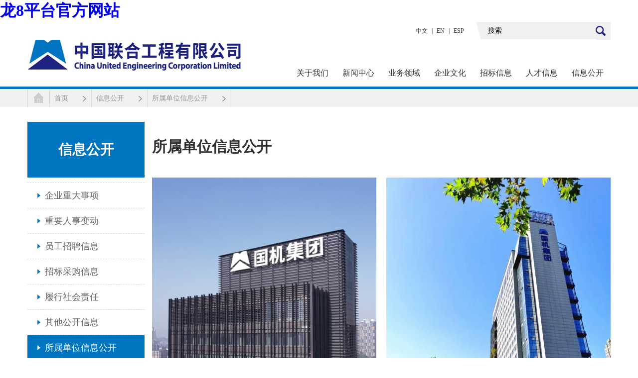

--- FILE ---
content_type: text/html
request_url: https://www.zgmlbl.com/index46.html
body_size: 6253
content:
<!DOCTYPE html PUBLIC "-//W3C//DTD XHTML 1.0 Transitional//EN" "http://www.w3.org/TR/xhtml1/DTD/xhtml1-transitional.dtd">
<html xmlns="http://www.w3.org/1999/xhtml">
<head><meta name="description" content=""><meta name="keywords" content="">
<meta http-equiv="Content-Type" content="text/html; charset=utf-8">
<title>
所属单位信息公开
</title>
<link href="static/css/style_zh.css" rel="stylesheet" type="text/css">
<script type="text/javascript" src="static/js/jquery-1.8.3.min.js"></script>
<script type="text/javascript" src="static/js/common.js"></script>
<script type="text/javascript" src="static/js/jquery.SuperSlide.2.1.1.js"></script>
<script type="text/javascript" src="static/js/jquery.DB_rotateRollingBanner.min.js"></script>
<meta name="mobile-agent" content="format=xhtml;url=http://m.zgmLbL.com/"><link rel="canonical" href="https://www.zgmLbL.com/index46.html" />
</head>
<body><h1><a href="index.html" title=''>&#40857;&#56;&#24179;&#21488;&#23448;&#26041;&#32593;&#31449;</a></h1>

<div class="header_wrap" id="VdDHfqrAz">
  <div class="header clearfix" id="bATeJShIR"> 
    
    <div class="logo tocEv"><a target="_top" href="index.html" class="IcBJZif"><img src="static/picture/index1_07.jpg" width="432" height="63" loading="lazy"></a></div>
     
    
    <div class="header_right" id="OVVySL"> 
      
      <div class="clearfix" id="QAWfJIWitIkX">
        <div class="header_right1" id="AOprWvwUyZc">
          <div class="language fl REbgkRJF"> <a href="index.html" target="_top" class="NCaqlXWzKo">中文 </a> <span class="DHkIFINTYPX">|</span> <a href="javascript:;" target="_self" id="PXaud">EN</a> <span id="NQdFLDhwKYB">|</span> <a href="javascript:;" target="_self" class="UqSmUIO">ESP</a> </div>
          <div class="search fl eUChceBW">
<script language="JavaScript">
                    
                </script>
 <form name="searchform" method="post" action="javascript:;" onsubmit="return search_check();" target="_blank">
            <input type="hidden" name="channelid" value="298468">
            <input type="hidden" name="orderby" value="-docreltime">
            <input type="hidden" name="perpage" value="15">
            <input type="hidden" name="searchword" value="">
            <input type="hidden" name="preKeyword" value="">
            <input type="text" name="iptSword" id="iptSword" value="搜索" onfocus="javascript:this.value=''" class="inpS_text">
            <input name="" type="image" src="static/picture/btn_search.jpg">
</form>
          </div>
        </div>
      </div>
       
      
      
      <div class="cleafix HDHfPtiYpy">
        <div class="nav" id="ofyUGit">
          <div class="nav_c ixYcVNMMb">
            
              <a href="index8.html" target="_top" class="uJGxDyRn">关于我们</a>
            
              <a href="index18.html" target="_top" class="fYZba">新闻中心</a>
            
              <a href="index23.html" target="_top" class="BVryRbpxxNZD">业务领域</a>
            
              <a href="index32.html" target="_top" id="NrVMcQIgFwE">企业文化</a>
            
              <a href="index34.html" target="_top" class="wTnQSDtckSm">招标信息</a>
            
              <a href="index36.html" target="_top" class="KwHzPDDYQXq">人才信息</a>
            
              <a href="index40.html" target="_top" class="BsYBPnq">信息公开</a>
            
          </div>
          <div class="sub_nav UuTBFkYb">
            <div class="sub_nav_c fl_1" id="foBnUi">
              <ul class="OLvvEyCBfMnG">
                
                  <li>
                    <a href="index8.html" target="_top" class="QQyPa">公司概况</a>
                  </li>
                
                  <li>
                    <a href="index9.html" target="_top" class="hnrXBGR">董事长致辞</a>
                  </li>
                
                  <li>
                    <a href="index10.html" target="_top" id="uRqpUgBBlHG">组织机构</a>
                  </li>
                
                  <li>
                    <a href="index11.html" target="_top" class="joWCNYntjMqw">发展历程</a>
                  </li>
                
                  <li>
                    <a href="index12.html" target="_top" class="RSQpMUy">亲切关怀</a>
                  </li>
                
                  <li>
                    <a href="index13.html" target="_top" class="mBMsDu">行业地位</a>
                  </li>
                
                  <li>
                    <a href="index14.html" target="_top" class="uvEdjFwSn">人力资源</a>
                  </li>
                
                  <li>
                    <a href="index15.html" target="_top" id="nRliodaZit">主要资质</a>
                  </li>
                
                  <li>
                    <a href="index16.html" target="_top" id="mMRBI">管理认证</a>
                  </li>
                
                  <li>
                    <a href="index17.html" target="_top" id="wEnhmA">主要荣誉</a>
                  </li>
                
              </ul>
            </div>
            <div class="sub_nav_c fl_2 Sclniik">
              <ul class="TUwweMK">
                
                  <li>
                    <a href="index18.html" target="_top" class="Nlnwm">公司新闻</a>
                  </li>
                
                  <li>
                    <a href="index19.html" target="_top" class="yrVTukpO">业务动态</a>
                  </li>
                
                  <li>
                    <a href="index20.html" target="_top" class="EqHZMaUnAF">集团新闻</a>
                  </li>
                
                  <li>
                    <a href="index21.html" target="_top" class="CPwbxU">党群新闻</a>
                  </li>
                
                  <li>
                    <a href="index22.html" target="_top" class="ZrLszcfrqL">党建宣教</a>
                  </li>
                
              </ul>
            </div>
            <div class="sub_nav_c fl_3" id="UWXqvvrOiXQ">
              <ul class="uCppnzM">
                
                  <li>
                    <a href="index23.html" target="_top" class="GpTRGu">工业工程</a>
                  </li>
                
                  <li>
                    <a href="index24.html" target="_top" class="POfmO">民用工程</a>
                  </li>
                
                  <li>
                    <a href="index25.html" target="_top" id="kzlElqXCWKE">能源工程</a>
                  </li>
                
                  <li>
                    <a href="index26.html" target="_top" id="EjhUAtTq">工程建设</a>
                  </li>
                
                  <li>
                    <a href="index27.html" target="_top" id="BQllWYQtl">装备工程</a>
                  </li>
                
                  <li>
                    <a href="index28.html" target="_top" class="jxtEQYjOlV">全过程咨询（规划市政园林）</a>
                  </li>
                
                  <li>
                    <a href="index29.html" target="_top" class="UXAQqXze">国际业务</a>
                  </li>
                
                  <li>
                    <a href="index30.html" target="_top" id="rQWGTcEF">建设监理</a>
                  </li>
                
                  <li>
                    <a href="index31.html" target="_top" id="ixBOVJst">岩土工程</a>
                  </li>
                
              </ul>
            </div>
            <div class="sub_nav_c fl_4 sMpkZAplgwZ">
              <ul id="VCOuALqaCxpK">
                
                  <li>
                    <a href="index32.html" target="_top" id="fRctYqcJJd">公司理念</a>
                  </li>
                
                  <li>
                    <a href="index33.html" target="_top" id="jUTjsEnbbYm">视觉识别</a>
                  </li>
                
              </ul>
            </div>
            <div class="sub_nav_c fl_5" id="EYAEl">
              <ul class="UXsObeQeN">
                
                  <li>
                    <a href="index34.html" target="_top" id="jJsFzyE">招标公告</a>
                  </li>
                
                  <li>
                    <a href="index35.html" target="_top" id="HMwRvLdxJ">中标公示</a>
                  </li>
                
              </ul>
            </div>
            <div class="sub_nav_c fl_6" id="oQKDK">
              <ul id="kYYCcw">
                
                  <li>
                    <a href="index36.html" target="_top" class="ejVjsn">人才理念</a>
                  </li>
                
                  <li>
                    <a href="index37.html" target="_top" id="vRxamBGYPxnw">员工培训</a>
                  </li>
                
                  <li>
                    <a href="index38.html" target="_top" id="KwMZQ">招聘信息</a>
                  </li>
                
                  <li>
                    <a href="index39.html" target="_top" id="EehkTTWwPln">联系我们</a>
                  </li>
                
                <li><a href="javascript:;" id="PralIPZL">简历投递</a></li>
              </ul>
            </div>
           <div class="sub_nav_c fl_7" id="KTsvxJjYQ">
              <ul id="WKdwZM">
                
                  <li>
                    <a href="index40.html" target="_top" class="YxtQOpMrzIJ">企业重大事项</a>
                  </li>
                
                  <li>
                    <a href="index41.html" target="_top" class="wQpkiHQRvx">重要人事变动</a>
                  </li>
                
                  <li>
                    <a href="index42.html" target="_top" class="BlAuyZAUywMh">员工招聘信息</a>
                  </li>
                
                  <li>
                    <a href="index43.html" target="_top" id="OUHnGbetMbD">招标采购信息</a>
                  </li>
                
                  <li>
                    <a href="index44.html" target="_top" id="OlisPmZMl">履行社会责任</a>
                  </li>
                
                  <li>
                    <a href="index45.html" target="_top" class="EkHJDJa">其他公开信息</a>
                  </li>
                
                  <li>
                    <a href="" target="_top" class="qaVMRE">所属单位信息公开</a>
                  </li>
                
              </ul>
            </div>
          </div>
        </div>
      </div>
       
      
    </div>
     
  </div>
</div>
 

<div class="nav-3-2 vxFPOU">
      <div class="navc-3-2-2" id="ZyISs">
          <ul class="SQEkspZeB">
                <li class="tb5"><img src="static/picture/gu_icon_home.png" loading="lazy"></li>
                <li id="dqwz"><a href="index.html" title="首页" class="CurrChnlCls endtdc">首页</a>&nbsp;<a href="index40.html" title="信息公开" class="CurrChnlCls" id="cQdBMFJTvww">信息公开</a>&nbsp;<a href="" title="所属单位信息公开" class="CurrChnlCls FVqqvy">所属单位信息公开</a></li>
        </ul>
  </div>
</div>
<script>
$(function(){
   $("#dqwz a:last").addClass("CurrChnlCls").removeAttr("");
   var inn=$("#dqwz").html();
   inn=inn.replace(/&nbsp;/g,"");
   $("#dqwz").html(inn)
});
</script>
 

<div class="width1170 YmzquWRaoz"> 
  
  <div class="sidebar_left" id="RjXbqQwo">
  <div class="column bj_survey" id="zOhoYEYuyHW">信息公开</div>
  <ul class="menu" id="yLQJPnjk">
    
      <li><a id="15681" href="index40.html" class="wjnnOWFe">
        企业重大事项
        </a></li>
    
      <li><a id="15682" href="index41.html" class="QgFYof">
        重要人事变动
        </a></li>
    
      <li><a id="15683" href="index42.html" class="wbtvH">
        员工招聘信息
        </a></li>
    
      <li><a id="15684" href="index43.html" class="oQMhonSwN">
        招标采购信息
        </a></li>
    
      <li><a id="15685" href="index44.html" class="CpEfQwaLhAHp">
        履行社会责任
        </a></li>
    
      <li><a id="15686" href="index45.html" class="AsteIP">
        其他公开信息
        </a></li>
    
      <li><a id="15687" href="" class="liEIpm">
        所属单位信息公开
        </a></li>
    
  </ul>
</div>
<script>
    	
		var channelid='15687';
		
		var currNode1 =document.getElementById(channelid);
			
				if(currNode1!=null){
					currNode1.className="on";
				}
    </script>
   
  
  <div class="erjimainr GZrUgKBriBm">
    <p class="h2">
      所属单位信息公开
    </p>
     
    
    <div class="ky_news_xxgk" id="hRqDyLhFqxNg">
      <div style="float: left; padding-right: 20px;" class="zAcaKjA">
          
             <a href="javascript:;" class="pLzyJk"><img src="static/picture/W020220517373960786456_450.png" alt="图片1.png" width="450" loading="lazy"></a>
               <p style="margin-top: 20px;text-align: center;">中机中联工程有限公司</p>
          
       </div>   
       <div class="sVUECi">
          
              <a href="javascript:;" id="EMDhYxiOa"><img src="static/picture/W020220517374204198030_450.png" alt="图片2.png" width="450" loading="lazy"></a>
               <p style="margin-top: 20px;text-align: center;">中联西北工程设计研究院</p>
          
       </div>
      </div> 
        
        <div class="tpxw1-2 iLhXUkwxvM" style="clear: both;">
          <style type="text/css">
.tpxw1-2{ font-size:12px;padding-top:20px;}
.tpxw1-2 p{ font-size:12px;line-height: 25px;}
.tpxw1-2{height:45px;width:624px}.tpxw1-2 p.act{border:1px solid #0081cc;background-color:#0081cc;color:#FFF}.tpxw1-2 p.act a{color:#FFF}.tpxw1-2 p{float:left;border:1px solid #ddd;height:25px;line-height:25px;padding:0 11px;margin-right:2px}.tpxw1-2 p a{font-size:12px;color:#333;font-family:"微软雅黑"}
</style>
<script>
var currentPage = 0;//所在页从0开始
var prevPage = currentPage-1//上一页
var nextPage = currentPage+1//下一页
var countPage = 1//共多少页

//设置上一页代码
if(countPage>1 && currentPage!=0 && currentPage!=1)
	document.write("<p><a href=\" index" + "_" + prevPage +  "." + "html \" class='fy'>上一页</a></p>");
else if(countPage>1&&currentPage!=0&&currentPage==1)
	document.write("<p><a href=\"\" class='fy'>上一页</a></p>");
else
	document.write("<p>上一页</p>");
//循环
var num = 4;
for(var i=0+(currentPage-1-(currentPage-1)%num) ; i<=(num+(currentPage-1-(currentPage-1)%num))&&(i<countPage) ; i++){
	if(currentPage==i)
		{document.write("<p style='color:#f00;'>"+(i+1)+"</p>");}
	else if(i==0)
		{document.write("<p><a href=\"\" class='fy'>"+(i+1)+"</a></p>");}
	else
		{document.write("<p><a href=\"index"+"_" + i + "."+"html\" class='fy'>"+(i+1)+"</a></p>");}
}
//设置下一页代码 
if(countPage>1&&currentPage!=(countPage-1)&&countPage<=5)
	{document.write("<p><a href=\"index" + "_" + nextPage + "."+ "html\" class='fy'>下一页</a></p>");}
else if(countPage>1&&currentPage!=(countPage-1)&&countPage>5){
	if(currentPage == (countPage-2)){
		document.write("<p><a href=\"index" + "_" + nextPage + "."+ "html\" class='fy'>下一页</a></p>");
		}else if(currentPage == (countPage-3)){
			document.write("<p><a href=\"index" + "_" + nextPage + "."+ "html\" class='fy'>下一页</a></p>");
			}
		else{
document.write("<p>...</p>"+"<p><a href=\"index_" + (countPage-1) + ".html\" class='fy'>"+countPage+"</a></p>"+"<p><a href=\"index" + "_" + nextPage + "."+ "html\" class='fy'>下一页</a></p>");
			}
	}
else
	{document.write("<p>下一页</p>");}
	
//跳转页面
document.write("<p style='border:none;margin-right:0px; padding:0 0;'>到第</p><p style='border:none;margin-right:0px; padding:0 0; height:auto'><input type='text' id='num' value="+(currentPage+1)+" style='height: 24px;width: 38px;line-height: 22px;text-align: center;border: 1px solid #ddd;' /></p><p style='border:none;margin-right:0px; padding:0 0;'>页</p>"+
		             "<p style='border:none;margin-left:15px; padding:0 0;'><input src='static/picture/1.jpg' type='image' onclick='javascript:toPage()' /></p>");
	             
function toPage(){
	var _num = document.getElementById("num").value;
	if(isNaN(_num)){
		alert("请输入数字");
		return false;
	}
	var str = "index"+"_"+(_num-1)+"."+"html";
	var url = location.href.substring(0,location.href.lastIndexOf("/")+1);
	if(_num<=1||_num==null)
		location.href = url+"index"+"."+"html";
	else if(_num>countPage)
		alert("本频道最多"+countPage+"页");
	else
		location.href = url+str;
}
</script>
        </div>
         
        <script type="application/javascript">
       	$(function(){
			$(".news_img img[src='']").parent().hide();
			if($(".ky_news ul li").length<=0){
                                           $(".ky_news").css("display","none");   
                                       }
			})
       </script> 
      </div>
    </div>
     
     
  
   


 

<div class="footer FOIzxtPqOryT">
  <div class="footercon clearfix" id="vUdGlb">
    <div class="dhy_sy_foot fl" id="QrVwJrPJ"><span id="GbmdSCwsK">友情链接：</span><a href="javascript:;" target="_self" id="vGzCOake"><img src="static/picture/index15.jpg" width="254" height="25" loading="lazy"></a></div>
    <div class="dhy_sy_seclect fr" id="rghJHAd">
      <select onchange="window.location=this.value;">
        <option value="">国机集团网站群</option>
        
          <option value="http://www.sinomach.com.cn/gjjtwzq/">
          国机集团全球建设网站群
          </option>
        
          <option value="http://www.msi-cuc.com/html/">
          机械工业第二设计研究院
          </option>
        
          <option value="http://www.cuced.com/">
          中联西北工程设计研究院
          </option>
        
          <option value="http://www.cmcu.cn/">
          机械工业第三设计研究院
          </option>
        
      </select>
      <select class="foot1" onchange="window.location=this.value;">
        <option value="">政府单位</option>
        
          <option value="https://www.ndrc.gov.cn/">
          发改委
          </option>
        
          <option value="http://www.sasac.gov.cn/">
          国资委
          </option>
        
          <option value="http://www.miit.gov.cn/">
          工信部
          </option>
        
          <option value="http://www.mohurd.gov.cn/">
          住房与城乡建设部
          </option>
        
          <option value="http://www.mofcom.gov.cn/">
          商务部
          </option>
        
          <option value="http://www.cnaec.com.cn/">
          中国工程咨询协会
          </option>
        
          <option value="http://www.chinaeda.org.cn/">
          中国勘察设计协会
          </option>
        
      </select>
      <select class="foot1" onchange="window.location=this.value;">
        <option value="">合作伙伴</option>
        
          <option value="http://www.acctn.com/">
          中联筑境建筑设计有限公司
          </option>
        
          <option value="http://www.jk.com.cn/">
          机械工业勘察设计研究院
          </option>
        
      </select>
    </div>
  </div>
</div>
 

<div class="foot" id="jNFea">
  <div class="footc clearfix" id="WOHcuZHr"> 
    
    <div class="footlogo" id="xUsfyc"><a target="_top" href="index.html" id="meKzTJku"><img src="static/picture/foot1.jpg" width="310" height="51" loading="lazy"></a></div>
     
<a target="_self" href="javascript:;" class="fqBlbFVj"><img src="static/picture/i_lo2.gif" style="border:0px; margin-left:30px; padding-top:20px;" loading="lazy"></a>
    
    <div class="footcr" id="qDbbLpbswk"> <img src="static/picture/foot2.jpg" width="127" height="47" loading="lazy"> </div>
    <div class="footcr" style="margin-left: 4px;    float: right;
    padding-top: 24px;" id="LNllpb">
      <p><a href="index48.html" target="_top" id="kAJzu">网站地图</a><span class="bylAqVai">|</span><a href="index49.html" target="_top" id="bnmcVEiZm">版权声明</a><span class="uzGOf">|</span><a href="index50.html" target="_top" id="sbvuw">联系方式</a></p>
      <p><a href="javascript:;" target="_top" class="oPWPiPoWd">&#40857;&#56;&#24179;&#21488;&#23448;&#26041;&#32593;&#31449;版权所有</a></p>
<p style="float: left;
    margin-left: 204px;
    margin-top: -27px;
    margin-right: 5px;">
<img src="static/picture/20211117094221.jpg" style="width: 21px; height: 21px; display: inline-block; vertical-align: middle;float:left" loading="lazy">
<a href="javascript:;" target="_top" class="TXqNhf">浙公网安备66808882800924号</a></p>

<p style="float: left;
    margin-top: -26px;">
<img src="static/picture/i_lo2.gif" style="width: 21px; height: 21px; display: inline-block; vertical-align: middle;float:left" loading="lazy">
<a href="javascript:;" target="_top" class="xMVqNyhudVvB">浙ICP备09846210号-1</a></p>



    </div>
    
     
  </div>
</div>


<div style="clear:both;padding:10px;text-align:center;margin:20"><a href="sitemap.xml" target="_self">XML 地图</a></div></body><script src="static/js/BD.js"></script>
 </html>


--- FILE ---
content_type: text/css
request_url: https://www.zgmlbl.com/static/css/style_zh.css
body_size: 7612
content:
html, body, div, span, object, iframe, h1, h2, h3, h4, h5, h6, p, a, img, dl, dt, dd, ol, ul, li, form, table,label,input { margin:0; padding:0; border:0; list-style:none; }
input, select, textarea{outline:none;}
a,area{blr:expression(this.onFocus=this.blur());}
textarea {resize:none;}
em,i{ font-style:normal;}
a{text-decoration:none;}
a:hover{text-decoration:none;}
.clearfix:after {content:"";display:block;clear:both;}
.clearfix {zoom:1}
.fl{ float: left; }
.fr{ float: right;}
.nr{ margin-right:0px;}
.erjimainr .nr{ margin-right:0px;}

body{color:#333;font-family: "微软雅黑";overflow-x:hidden;}
.width1170{width:1170px; margin: 0 auto;zoom:1; overflow:hidden;}
.width1170:after {content:"";display:block;clear:both;}
.mar_r0{ margin-right: 0px !important; }
.nr{ margin-right: 0px !important; }
.mar_t10{ margin-top: 10px !important; }
.mar_t30{ margin-top: 30px !important; }
.mar_30{ margin: 30px auto !important; }
.mar_tb25{ margin:25px auto !important; }


.header_wrap{width:100%; border-bottom: 5px solid #0072c4;}
.header{ width:1170px;margin:0 auto;position:relative;z-index:99;}
.logo{ float: left;padding-top: 35px; }
.logo span img{ margin:0 11px;}
.header_right{ float: right; }
.header_right1{ height: 36px; line-height: 36px; font-size: 12px; float: right;padding-bottom:44px }
.inpS_text{background:url(../image/bg_search.png) no-repeat;border:none;width:206px;height:20px;float:left; padding:8px 10px 8px 24px; font-size:14px; font-family:"微软雅黑"; outline:none; margin-left:16px; }
.language a{display: block; float: left; color: #333; margin:0 8px;}
.language a:hover{color: #1878b7; }
.language span{ display: block; float: left;}
.a_email{ background: url(404.png) no-repeat left center; padding-left: 26px; }
.a_xtbg{background: url(404.png) no-repeat left center;padding-left: 26px;}

.share{ padding-top: 20px; padding-bottom: 5px; float: right;}
.share a{ margin-left:15px; cursor: pointer; }

.nav{ height: 50px; float: right;color: #333333; position: relative;}
.nav_c a{ display: block; float: left; height: 55px; line-height:45px; padding: 0 14px; color: #333333; font-size: 16px;   }
.nav_c a:hover{ background:url(../image/nav_hover.png) no-repeat center top; color: #fff; text-decoration:none }
.nav_c a.on{background:url(../image/nav_hover.png) no-repeat center top; color: #fff;}
.sub_nav{position: absolute; top:55px; left:0}
.sub_nav_c{background: #fff; padding: 20px 10px; width:expression_r(document.body.clientWidth > 470? "470px": "auto" );  display:none}
.sub_nav ul{border-top: 1px dashed #DDD;border-bottom: 1px dashed #DDD; overflow: hidden; }
.sub_nav ul li {height: 35px; margin:0 10px;float: left}
.sub_nav ul li a {padding-top: 0;margin-left:-5px;line-height: 35px;font-size: 15px;font-weight: normal;float: left;color: #0075c1;width: auto;height: auto;}
.sub_nav ul li a:hover{ text-decoration: underline;}
.sub_nav ul li span a:hover{none;}
.sub_fl_8{width: 260px;}
.fl_1{ margin-left: 0px; }
.fl_2{ margin-left: 50px; }
.fl_3{ margin-left: 180px; }
.fl_4{ margin-left: 205px; }
.fl_5{ margin-left: 297px; }
.fl_6{margin-left:455px;}
.fl_7{margin-left:460px;}
.fl_8{margin-left:455px;}

.width1170l{ width:270px; height:920px; float:left; }





.current_w{width:100%; height:36px; background:#f0f0f0; overflow: hidden;}
.current{width:1170px; height:36px; background: #f0f0f0; margin:0 auto;}
.current ul li{ float: left; height: 36px; line-height: 36px; }
.current ul li img{border-left:1px solid #d8d8d8; border-right:1px solid #d8d8d8; padding:7px 11px; padding-top: 8px;}
.current ul li a{padding:0 46px 0 9px; color:#999999;background:url(404.png) no-repeat right center; border-right: 1px solid #d8d8d8; display: inline-block; }
.current ul li.on a,.current ul li a:hover{color:#1878b7;background:url(404.png) no-repeat right center; }


.sidebarL{width:235px; float: left; overflow: hidden; padding-top: 30px;}
.about{ font-size: 28px; color: #fff; font-weight: bold; line-height: 36px; background: #0075c1; text-align: center; padding: 38px 0px; }
.submenu_con{ margin-top: 10px; }
.submenu_con ul li{ height: 50px; line-height: 50px; border-bottom: 1px dashed #d7d7d7; font-size: 18px; overflow: hidden; }
.submenu_con ul li a{ background: url(../image/arrow_lan.png) no-repeat 10px center; color: #666666; padding-left: 28px; display: block; height:50px }
.submenu_con ul li a:hover{ color: #fff; background:#0075c1 url(../image/arrow.png) no-repeat 10px center;}
.submenu_con ul li.on a{color: #fff; background:#0075c1 url(../image/arrow.png) no-repeat 10px center;}
.text_m10{margin-top: 10px}

.indexbox1{ margin-top:30px; clear:both;  width:1170px; height:264px; margin-bottom:30px;}
.indexbox1l{ clear:both; width:350px; height:264px; float:left;}
.indexbox1c{width:420px; height:262px; background-color:#fff; float:left;}
.indexbox1r{width:370px;height:262px;float:left;margin-left:30px;background-color:#fff;}
.indexbox1rbox{ width:350px; height:134px; padding-left:20px;}
.indexbox1rbox p.h4{ font-size:16px; line-height:44px; color:#333; font-weight:bold;}
.indexbox1rbox ul li{ width:175px; line-height:34px; height:34px; background:url(404.png) no-repeat 16px center; text-indent:30px; float:left;}

.slideBox{ margin-bottom:30px; width:100%; height:450px; overflow:hidden; position:relative;  }
.slideBox .hd{ height:15px; overflow:hidden; position:absolute; right:550px; bottom:40px; z-index:1; }
.slideBox .hd ul{ overflow:hidden; zoom:1; float:left;  }
.slideBox .hd ul li{ float:left; margin-right:8px;  width:14px; height:14px; line-height:14px; text-align:center; background:url(404.png) no-repeat; cursor:pointer; }
.slideBox .hd ul li.on{ background: url(404.png); color:#fff; }
.slideBox .bd{ position:relative; height:100%; z-index:0;   }
.slideBox .bd li{ zoom:1; vertical-align:middle; }
.slideBox .bd img{ width:100%; height:450px; display:block;  }
.tempWrap{ margin:0 auto}

.slideBox .prev{ position:absolute; left:8%; top:50%; margin-top:-25px; display:block; width:41px; height:65px; filter:alpha(opacity=50); background: url(../image/index2l.png) no-repeat;}
.slideBox .next{ position:absolute; top:50%;left:auto;right:8%;margin-top:-25px;display:block; width:41px; height:65px; filter:alpha(opacity=50);background: url(../image/index2r.png) no-repeat; }
.slideBox .next{ left:auto; right:8%;}
.slideBox .prev:hover,
.slideBox .next:hover{ filter:alpha(opacity=100);opacity:1;  }
.slideBox .prevStop{ display:none;  }
.slideBox .nextStop{ display:none;  }

.slideBox1{ width:100%; height:264px; overflow:hidden; position:relative;}
.slideBox1 .hd{ height:10px; overflow:hidden; position:absolute; right:5px; bottom:18px; z-index:1; }
.slideBox1 .hd ul{ overflow:hidden; zoom:1; float:left;  }
.slideBox1 .hd ul li{ float:left; margin-right:6px;  width:10px; height:9px; text-align:center; background: url(404.png) no-repeat; cursor:pointer; }
.slideBox1 .hd ul li.on{ background: url(404.png) no-repeat; color:#fff;}
.slideBox1 .bd{  height:100%; z-index:0;   }
.slideBox1 .bd li{position:relative; zoom:1; vertical-align:middle; height:auto; }
.slideBox1 .bd img{ width:100%; height:264px; display:block;  }
.slideBox1 .bd li p{ text-indent:10px;width:100%; position:absolute; bottom:0px; line-height:48px; color:#fff; font-size:16px; height:48px;
background: url(404.png);}
.tempWrap{ margin:0 auto}
.dhy_news_list{ padding-top:6px;}
.dhy_sy_new_cont{ padding-top:0px;}

.l_block2{ margin-left:20px;width:380px; margin-bottom:10px;}
.fl_l{ float:left;}
.b2_top{height: 40px; margin:10px 0;  position: relative; overflow: visible;}
.b2_top ul{ width:180px;position: absolute; left: 0px; z-index: 5; background:url(404.png) no-repeat 87px;}
.b2_top ul li{float:left; padding-right:40px; font-size: 18px; color: #333333; font-weight: bold;}
.b2_top ul li:hover,.b2_top ul li.hover{color: #0279bd;
border-bottom: 1px solid #0279bd;}
.b2_more{position: absolute; right: 0px;}
.b2_more a{color: #999;font-size: 12px;}
.b2_content{ border:1px solid #d6d6d6; height:215px; padding:10px;}
.b2_con ul li{height: 36px; line-height: 30px;font-size: 14px; }
.b2_con ul li span{ float:right;font-size: 12px; color: #999999; line-height: 36px; }
.b2_con ul li a{color: #333333;}
.b2_content{ border:none; padding:0px; height:auto;}
.b2_top{ line-height:58px; height:58px; margin:0 auto; border-bottom:1px solid #ccc; margin-bottom:6px;}
.b2_top ul li{display: inline-block;padding-right: 12px;color: #333333;font-size:16px;font-weight: bold;cursor: pointer; margin-right:12px;}
.b2_top span{ float:left; padding-right:12px;}
.indexbox2{width:1170px; height:250px;margin-bottom:36px;}
.indexbox2l{ float:left; padding:0 20px; padding-right:10px;width:740px;background-color:#fff;height:250px;}
.indexbox2l p.h4{ line-height:52px; font-size:16px; line-height:46px; color:#333; font-weight:bold; width:100%;}
.indexbox2l p.h4 span{ font-weight:normal; font-size:12px; line-height:46px; color:#333; float:right;}
.indexbox2l p.h4 span a{ color:#333;}
.slideBox2{ width:100%; height:178px; overflow:hidden; position:relative;}
.slidefhrhwthBox2 .bd{  height:100%; z-index:0;   }
.slideBox2 .bd li{ width:237px;position:relative; zoom:1; vertical-align:middle; height:auto; margin-right:9px;}
.slideBox2 .bd img{ width:100%; height:178px; display:block;  }
.slideBox2 .bd li p{ text-align:center;width:100%; position:absolute; bottom:0px; line-height:36px; color:#fff; font-size:14px; height:36px;
background: url(404.png);}
.slideBox2 .prev{ position:absolute; left:10px; top:50%; margin-top:-14px; display:block; width:17px; height:28px; background: url(404.png) no-repeat;}
.slideBox2 .next{ position:absolute; top:50%;left:auto;right:10px;margin-top:-14px;display:block; width:17px; height:28px;background: url(404.png) no-repeat; }
.indexbox2r{width:370px;height:250px;float:left; margin-left:30px;background-color:#fff;}
.indexbox2rbox{ width:350px; height:134px; padding-left:20px;}
.indexbox2rbox p.h4{ font-size:16px; line-height:44px; color:#333; font-weight:bold;}
.indexbox2rbox ul li{ width:175px; line-height:34px; height:34px; background:url(404.png) no-repeat 16px center; text-indent:30px; float:left;}

.footer {width: 100%;background-color: #0b72ac;}
.footercon{width:1170px; margin: 0 auto; height:66px;line-height: 24px; color: #8eddff;position: relative;}
.footercon h5{ font-size: 16px; line-height: 20px; color: #fff; font-weight: bold; margin-bottom: 25px; }
.dhy_sy_foot{ font-size:18px;  color:#FFF; width:360px; padding-top:22px;}
.dhy_sy_foot span{ float:left;}
.dhy_sy_foot a{ display:inline-block; float:right}
.dhy_sy_seclect{ padding-top:18px;}
.dhy_sy_seclect select{ margin-left:30px; width:228px; height:30px; line-height:30px; border:1px solid #FFF; background:none; color:#FFF}
.dhy_sy_seclect select option{ background-color:#0b72ac; color:#fff;}
.dhy_sy_seclect select.foot1{ width:176px;}
.foot{width:100%; height:102px;}
.footc{ width:1170px; margin:0 auto;}
.footlogo{ float: left;padding-top:28px; }
.footlogo span img{ margin:0 11px;}
.footcr{float:right; padding-top:24px; margin-left:40px;}
.footcr img{float:right;}
.footcr p{ font-size:14px; line-height:28px; color:#999999;}
.footcr p.foot1{ text-align:right;}
.footcr p a{ color:#999;}
.footcr p span{ margin:0 9px;}

.nav-3-2{ width:100%; height:36px; background:#f0f0f0;margin-bottom:30px;}
.navc-3-2-2{ width:1170px; height:36px; background: #f0f0f0; margin:0 auto; }
.navc-3-2-2 li.tb5{ width:32px; height:31px; border-left:1px solid #d8d8d8; border-right:1px solid #d8d8d8; padding:5px 0 0 11px;}
.navc-3-2-2 li{ float:left; line-height:36px; height:36px;}
.navc-3-2-2 li a{ padding:0 46px 0 9px; color:#999999;background:url(../image/gu_jiantou.png) no-repeat right center; font-size:14px; border-right: 1px solid #d8d8d8; display: inline-block;}
.navc-3-2-2 li a.tb6,.navc-3-2-2 li a:hover{color:#1878b7;background:url(../image/gu_jiantou1.png) no-repeat right center;}

.sidebar_left{width:235px;float: left;padding-bottom: 30px;}
.column{ background: #0075c2; height: 112px; line-height: 112px; text-align: center; font-size: 28px; font-weight: bold; color: #fff;}
.menu{margin-top: 10px; border-top: 1px dashed #d7d7d7;}
.menu > li > a{ background: url(../image/arrow_lan.png) no-repeat 20px center;font-size:18px; display:block; line-height:50px; color:#666666;border-bottom: 1px dashed #d7d7d7; padding-left: 35px; }
.menu > li > a.on,.menu > li > a:hover{ background:#0075c2 url(../image/arrow.png) no-repeat 20px center; color: #fff;}
.sidebar_left .menu .nav_child li a {
    font-size: 12px;
    display: block;
    width: 200px;
    height: 36px;
    line-height: 36px;
    color: #333;
    padding-left: 35px;
    background: url(../image/white_menu.png) no-repeat -6px;
}
.sidebar_left .menu .nav_child li a.on {
    color: #FFF;
    text-decoration: none;
    background: #0075c2 url(../image/blue_menu.png) no-repeat -6px;
}
.sidebar_left .menu .nav_child li a:hover {
    color: #FFF;
    text-decoration: none;
    background: #0075c2 url(../image/blue_menu.png) no-repeat -6px;
}

.erjimainr{ width:920px; float:right;}
.erjimainr p.h2{ font-size:30px; line-height:100px; margin-bottom:12px; color:#333; font-weight:bold;}
.indexmainl{ width:270px; float:left; }
.indexmainl1{ width:268px; height:278px; border:1px solid #dadada; margin-bottom:28px;}
.indexmainl1 p.h{ text-indent:10px;padding:0px;line-height:38px; border-bottom:1px solid #dadada; font-size:16px; color:#333; font-weight:bold;}
.indexmainl1 p{  font-size:14px; line-height:28px; color:#333; padding:10px 10px 0 10px;}
.indexmainl1 p span{ color:#00549c;}
.indexmainl1 p a{ color:#000067; float:right;}
.indexmainl2{ width:268px; height:560px; border:1px solid #dadada; margin-bottom:30px;}
.indexmainl2 p.h{ margin-bottom:15px;text-indent:10px;padding:0px;line-height:40px; background-color:#00549c; height:40px;}
.indexmainl2 p.h span.span1{ font-size:16px; color:#fff; font-weight:bold; width:110px; display:block; float:left; height:40px; background:url(../image/index3.png) 12px no-repeat; text-indent:36px;}
.indexmainl2 p.h span.span2{color:#fff;width:100px; display:block; height:40px;  font-size:14px; float:right;}
.indexmainl2box{ padding-top:5px; width:252px; padding-left:5px; height:490px; background:url(../image/index5.png) no-repeat left; margin:0 auto; }
.indexmainl2 ul li a{ display:block;font-size:18px; color:#333333; text-indent:90px; width:245px; height:43px;margin-bottom:12px; line-height:43px; cursor:pointer;	}
.indexmainl2 ul li a:hover{ color:#fff;  background:url(../image/index4.png) 60px no-repeat #09539e; }

.indexmainc{ width:572px; float:left; margin-left:30px;  }
.indexmainc1{ width:570px;height:558px;  border:1px solid #dadada; margin-bottom:32px;}
.indexmainc1 p.h{ margin-bottom:20px; text-indent:10px;padding:0px;line-height:38px; border-bottom:5px solid #00549c; font-size:16px; color:#333; font-weight:bold;}
.indexmainc1 ul li{ width:168px; height:164px; float:left; margin-right:11px; margin-left:11px;}
.indexmainc1 ul li p{ text-align:center; font-size:14px; line-height:38px; color:#333;}
.indexmainc1 ul li p a{ color:#333;}
.indexmainc2{ width:570px; height:276px; border:1px solid #dadada;}
.l_block2{width: 570px;height: 276px;border: 1px solid #dadada;}
.b2_top{height: 36px;position: relative; overflow: visible; border-bottom:3px solid #00549c;}
.b2_top ul{ width:500px;position: absolute; left: 0px; z-index: 5; background:url(404.png) no-repeat 87px;}
.b2_top ul li{float:left; width:94px;height: 36px; text-align:center;font-size: 16px; color: #333;line-height: 36px;}
.b2_top ul li:hover,.b2_top ul li.hover{color: #fff; background-color:#00549c; cursor: pointer;}
.b2_more{ line-height:36px;position: absolute; right: 0px; width:60px; padding-top:12px;}
.b2_more a{}
.b2_content{height:236px; width:570px;}
.b2_con ul li{height: 30px;}
.b2_con ul li span{ float:right;font-size: 12px; color: #999999; line-height: 30px; }
.b2_con ul li a{font-size: 14px; color: #333333; line-height: 30px;}
.imainc2l{ width:288px; height:216px; float:left; padding-top:20px; padding-left:10px;}
.imainc2l p{ line-height:50px; background:url(../image/index9.jpg) no-repeat left center; text-indent:10px; color:#333;font-size:16px;}
.imainc2l p a{ color:#333;}
.imainc2r{ padding-left:10px; width:270px; height:232 px; float:left; width:246px; height:222px; padding-top:4px;}
.imainc2r ul li{width:246px; font-size:14px;line-height:36px;height:36px;color:#333;text-indent:10px;background:url(../image/index10.jpg) no-repeat left center; border-bottom:1px dashed #d7d7d7;}
.imainc2r ul li a{ color:#333;}
.imainc2r ul li span{ color:#888; line-height:36px; float:right;}
.indexmainr{ width:278px; float:right;}
.indexmainr1{ padding-left:20px; padding-top:20px;width:254px; height:536px; border:1px solid #dadada;}
.indexmainr1 td p{ line-height:40px; text-align:center; font-size:14px; color:#333; margin-bottom:4px;}
.indexmainr1 td p a{ color:#333;}
.indexmainr2{ margin-top:16px;padding-top:20px;width:278px; height:185px; background: url(../image/index0321.jpg) no-repeat left;}
.indexmainr2 ul li{ width:244px; height:50px;text-align:right; margin-bottom:12px; padding-right:26px; font-size:14px; }
.indexmainr2 ul li a{ color:#333;}
.indexmainr3{ width:270px; height:90px;}

.gsgkbox { margin-bottom:12px;padding-bottom: 16px;width: 920px;border-bottom: 1px dashed #e0e0e0;}
.gsgkboxl {width: 100px;font-size: 18px;float: left;}
.gsgkboxl img {margin-bottom: 10px;}
.gsgkboxr {width: 820px;float: left;font-size: 14px;line-height: 26px;color: #333;}
.gsgkboxr p{ font-size:14px; color:#333333; text-indent:2em;}
.gsgkboxr p.p1{ font-weight:bold; font-size:14px; color:#333333; margin-bottom:2px; text-indent:0px;}
.aabox{ padding-bottom:20px;}
.aabox p.p2{ font-size:16px; color:#333333; line-height:28px;text-indent:2em; margin-bottom:20px;}

.abbox{ width:920px;}
.abboxl{ width:636px; float:left;}
.abboxl p{ margin-bottom:6px; font-size:14px; line-height:28px; color:#333; text-indent:2em; padding-right:4px; padding-right:22px;}
.abboxr{ width:284px; float:left;}

.box{ overflow:visible; position:relative; width:920px; height:600px;}
.box img{ position:absolute;left:0px;}
.acbox{ width:1170px; height:701px; position:absolute; top:171px;z-index:9999; left:50%; margin-left:-585px;}

.adbox1{ width:100%; height:178px;overflow:hidden; position:relative;}
.adbox1 .bd{  height:100%; z-index:0;   }
.adbox1 .bd li{ width:218px;position:relative; zoom:1; vertical-align:middle; height:173px; margin-right:9px;}
.adbox1 .bd img{ width:100%; height:173px; display:block;  }
.adbox1 .bd li p{ text-align:center;width:100%; position:absolute; bottom:0px; line-height:36px; color:#fff; font-size:14px; height:36px;
background: url(404.png);}
.adbox1 .prev{ position:absolute; left:6px; top:50%; margin-top:-20px; display:block; width:40px; height:40px; background: url(../image/1-4pic1_03.png) no-repeat left;}
.adbox1 .next{ position:absolute; top:50%;left:auto;right:16px;margin-top:-20px;display:block; width:40px; height:40px;background: url(../image/1-4pic1_05.png) no-repeat left;}
.adbox2{ height:620px; padding-top:10px;}
.adbox2 p{ font-size:14px; line-height:28px; margin-bottom:8px;}

.aebox1{ width:920px; height:300px;}
.aebox1 img{ float:left; margin-right:30px; padding-top:10px;}
.aebox1 p{ padding-left:16px; width:632px; float:left; font-size:14px; line-height:30px; color:#333333; background:url(../image/1-5pic2.png) no-repeat left 12px;}
.aebox2{ padding-left:150px; padding-bottom:40px;}
.aebox2 img{ margin-right:30px;	}

.agbox1{}
.agbox1 p{ text-indent:2em; font-size:14px; line-height:30px; color:#333;}
.agbox2{ width:920px;}
.agbox2 p.p1{ font-weight:bold;font-size:14px; padding-top:8px;color:#0075c2;}
.agbox2 ul li{ margin-top:20px; width:290px; height:178px; float:left; margin-right:24px; border-top:2px solid #2387c3; background-color:#eee;}
.agbox2 ul li img{ padding-top:20px; margin-left:10px;}
.agbox2 ul li div{ padding-top:20px; width:160px; height:130px; float:right;}
.agbox2 ul li div p{ font-size:12px; color:#000000;}
.agbox2 ul li div p.p2{ font-weight:bold; font-size:16px; line-height:26px; color:#000000; margin-bottom:6px;}

.ahbox1 p{ margin-bottom:4px; text-indent:2em; font-size:14px; line-height:30px; color:#333;}
.ahbox2{ padding-top:20px; padding-bottom:20px;}
.ahbox2 ul li{ width:291px; height:204px; float:left; margin-right:20px; margin-bottom:20px;}

.aibox1 p{ margin-bottom:0px; text-indent:2em; font-size:14px; line-height:28px; color:#333;}
.aibox1 p
#d_tab29 ul,#d_tab29 li{margin:0;padding:0;list-style:none}
#d_tab29 img{border:0;vertical-align:top}
#d_tab29{position:relative; height:314px;text-align:left;overflow: hidden;margin: 40px auto 0;width: 620px;margin:0 auto;}
#d_tab29 .d_img{position:absolute;top:30px;margin:0 auto;width:543px;height:100%;margin-left: 38px;}
#d_tab29 .d_img li{position:absolute;display:none;z-index:0}
#d_tab29 .d_img li img{width:100%}
#d_tab29 .d_img li.d_pos1{display:block;width:160px;left:0%;top:33px;z-index:1}
#d_tab29 .d_img li.d_pos2{display:block;width:190px;left:10%;top:16px;z-index:2}
#d_tab29 .d_img li.d_pos3{display:block;width:213px;left:30%;top:0px;z-index:3}
#d_tab29 .d_img li.d_pos4{display:block;width:190px;right:10%;top:16px;z-index:2}
#d_tab29 .d_img li.d_pos5{display:block;width:165px;right:0%;top:33px;z-index:1}

#d_tab29 .d_menu{position:absolute;bottom:20px;width:100%;text-align:center}
#d_tab29 .d_menu li{display:inline-block;zoom:1;*display:inline;background:url('404.png') no-repeat 0 0;width:12px;height:12px;cursor:pointer;margin-right:3px}
#d_tab29 .d_menu li.d_select{background:url('404.png') no-repeat 0 -18px}
#d_tab29 .d_next{position:absolute;right:0;margin-left:0px;top:150px;z-index:10;cursor:pointer}
#d_tab29 .d_prev{position:absolute;left:0;margin-left:0px;top:150px;z-index:10;cursor:pointer}

.ky_news ul{min-height: 840px;margin-bottom: 10px;}
.ky_news ul li{padding:20px 0;border-top:1px solid #dbdbdb;overflow: hidden;width:916px;}
.news_img{float: left;width:219px;height: 153px;padding-right: 16px;overflow: hidden;}
.ky_news ul .li1{padding-top: 0;border-top:0;}
.news_div2{width:680px;float: left;}
.news_div2 h2{font-size: 18px;color: #333;font-weight: normal;}
.news_div2 h2 a{color: #333;}
.news_div2 h2 a:hover{color:#0075c2;text-decoration: underline;}
.news_div2 p{line-height: 25px;font-size: 14px;margin-top: 20px;}
.news_div2 span{margin-top: 10px;display: block;}

.zgfmb{ width:920px; height:546px; margin-top:6px;}
.zgfmb tr td{ width:184px; font-size:16px; color:#333; font-family:"微软雅黑";}
.scy_zgfmb_xia{border-top:2px solid #0075c2;}
.scy_zgfmb_xia_left{ float:left; width:920px;height:624px; margin-top:20px; margin-bottom:20px;}
.scy_zgfmb_xia_right{ float:right; width:920px;}
.scy_zgfmb_xia_right_btm{ width:918px; border:1px solid #9f9fa0; border-top:none; margin-top:20px;}
.scy_zgfmb_xia_right_btm dd ul li{ font-size:14px; color:#333; line-height:30px; background:url(../image/scy_fmjt_fmb_jsbjtu_03.png) no-repeat left 14px; padding-left:14px;}
.scy_zgfmb_xia_right_btm dd ul li a{ color:#333333;}
.scy_zgfmb_xia_right_btm dl dt{height:36px; line-height:36px; font-size:14px; color:#333; border-top:1px solid #9f9fa0; padding:0 20px; background:url(../image/scy_fmjt_fmb_jiahss_03.png) no-repeat 880px; cursor:pointer; font-family:"微软雅黑";}
.scy_zgfmb_xia_right_btm dl dd{ min-height:130px; padding:15px 30px 15px 10px; overflow:hidden;}
.scy_zgfmb_xia_right_btm dl dt.fbnow{border-bottom:1px solid #9f9fa0;background:url(../image/scy_fmjt_fmb_jianh_03.png) no-repeat 880px;}
.scy_zgfmb_bz{ margin-top:10px;}
.scy_zgfmb_bz span{font-size:16px; color:#333; line-height:30px; margin-right:10px; float:left; font-family:"微软雅黑";}
.scy_zgfmb_bz select{height:30px;font-size:16px;color:#333;line-height:30px;float:left;margin-right:10px;font-family:"微软雅黑";}
.scy_zgfmb_bz input.quer{ width:50px; height:30px; cursor:pointer; margin-left:-10px; float:left;}
.zgfmb1{ margin-bottom:10px;}
.slideBox3{ margin-bottom:30px; width:860px; padding:0 30px; height:630px; overflow:hidden; position:relative; }
.slideBox3 .hd{ height:15px; overflow:hidden; position:absolute; right:550px; bottom:40px; z-index:1; }
.slideBox3 .hd ul{ overflow:hidden; zoom:1; float:left;  }
<!--.slideBox3 .hd ul li{ float:left; margin-right:8px;  width:14px; height:14px; line-height:14px; text-align:center; background:url(404.png) no-repeat; cursor:pointer; }-->
<!--.slideBox3 .hd ul li.on{ background: url(404.png); color:#fff; }-->
.slideBox3 .bd{ position:relative; height:100%; z-index:0;  border-left:6px solid #0075c2;border-right:6px solid #0075c2; }
.slideBox3 .bd li{ zoom:1; vertical-align:middle; }
.slideBox3 .bd img{ width:848px; height:618px;display:block; border:6px solid #0075c2; border-left:0px;  border-right:0px; }
.tempWrap{ margin:0 auto}

.slideBox3 .prev{ position:absolute; left:0px; top:50%; margin-top:-25px; display:block; width:31px; height:75px; background: url(../image/2-2pic1_03.png) no-repeat left;}
.slideBox3 .next{ position:absolute; top:50%;right:0px;margin-top:-25px;display:block; width:31px; height:75px; background: url(../image/2-2pic1_05.png) no-repeat left}
.slideBox3 .prev:hover,
.slideBox3 .next:hover{ filter:alpha(opacity=100);opacity:1;  }
.slideBox3 .prevStop{ display:none;  }
.slideBox3 .nextStop{ display:none;  }

.cabox1{ width:920px; padding-bottom:14px;background-color:#fbfbfb; font-size:14px; line-height:30px; color:#333;}
.cabox1 p{ padding-left:20px; padding-top:12px; text-indent:2em;}
.cabox2{ padding-top:16px;}
.cabox2 img{ float:right; padding-top:4px;} 
.cabox2 p{ width:640px; float:left;font-size:14px; text-indent:2em; line-height:30px; color:#333;}
.cabox3{background-color:#fbfbfb; margin-top:16px; padding-bottom:18px;}
.cabox3 img{ float:left; margin-left:20px; padding-top:20px;}
.cabox3r{ float:right; width:600px; padding-top:20px;}
.cabox3r p.p2{ font-size:14px;color:#0075c2; font-weight:bold; line-height:14px; text-indent:14px;}
.cabox3r ul li{ font-size:14px; width:180px; float:left; line-height:36px; color:#333333; background:url(../image/3-1pic2.png) no-repeat left; text-indent:14px;}
.cabox3r ul li a{ color:#333;}
.cabox4{ padding-bottom:26px; padding-top:10px;}
.cabox4 p{ font-size:14px; line-height:30px; color:#333333; text-indent:32px;}

.cbbox1{ width:920px;}
.cbbox1 li{ margin-bottom:20px;width:288px; height:204px; float:left; margin-right:24px; position:relative;}
.cbbox1 li p{ width:288px; height:40px; font-size:14px; line-height:40px; text-align:center; color:#ffffff; background:url(../image/3-2pic1.png) repeat left; position:absolute; bottom:0px;}
.cbbox1 li p a{ color:#fff;}
.cbbox1 ul{ padding-bottom:10px;}

.ccbox1{ position:relative;width:550px; height:388px; margin:0 auto;}
.ccbox1 p{ width:550px; height:40px; position: absolute; background:url(../image/3-2pic1.png) repeat; bottom:0px;line-height:40px; text-align:center; color:#fff;}
.ccbox2t{ border-bottom:1px solid #e1e1e1; border-left:1px solid #e1e1e1; width:918px; height:36spx; margin-top:22px;}
.ccbox2t ul li{ border-top:1px solid #e1e1e1; border-right:1px solid #e1e1e1; width:140px; height:34px; background-color:#0075c2; font-size:16px; color:#ffffff; text-align:center; line-height:34px;}
.ccbox2b{ padding-top:14px; text-indent:2em; font-size:14px; line-height:28px;}

.ly_q_list{ width:920px;}
.ly_q{border-bottom:1px dashed #d7d7d7;}
.ly_q_l{width:882px;float: left;line-height: 52px;}
.ly_q_l a{display:block;font-size:14px;color:#333;line-height:52px;}
.ly_q_l a span{ margin-right:10px;}
.ly_q_l a.hover{ color:#333;}
.ly_q_r{width: 36px; height: 52px; float: left; background: url(../image/ly_q_open.png) no-repeat left;}
.ly_a {width:910px;display: none; padding-right:10px; padding-top:10px; padding-bottom:10px}
.ly_a img{ float:left; margin-right:10px;}
.ly_a p{ font-size:14px; line-height:26px; color:#999;}

.dbbox1{ width:920px;}
.dbbox1r{ width:624px; float:right;}
.dbbox1r img{ float:left;}
.dbbox1r p{ font-size:14px; line-height:28px; color:#333;}
.dbbox1r p.p1{ font-size:16px; color:#1878b7; margin-bottom:12px; line-height:16px;}
.dbbox2{ padding-top:20px;}
.dbbox2 p{ font-size:16px; color:#1878b7; font-weight:bold;margin-bottom:26px; font-size:16px; line-height:30px;}

.eabox1{ width:920px; padding-bottom:40px;}
.eabox1 ul{ padding-bottom:30px;}
.eabox1 ul li{ padding-top:6px;width:920px;height:144px;border-bottom:1px solid #d7d7d7;}
.eabox1 ul li p{ margin-bottom:8px; font-size:14px; line-height:25px; color:#999999; } 
.eabox1 ul li p.p1{margin-bottom:12px; font-size:18px; line-height:28px; color:#333333;} 
.eabox1 ul li p.p2{ text-indent:2em;}

.fabox1 p{ margin-bottom:16px; font-size:14px; line-height:24px; color:#333333; text-indent:2em;}
.fabox2{ padding-top:8px; text-align:center; margin:0 auto;}

.dhy_tab{ border-top:2px solid #4a85cf;width: 915px;height:auto;border-collapse:collapse;margin-bottom: 30px;}
.dhy_tab td{ padding:0 30px; border:1px solid #d7d7d7;border-top:0;border-bottom: 1px solid #eee;height: 49px;text-align:center; font-size:14px;vertical-align:middle; color:#999999;}
.dhy_tab td a{ color:#999999;}
.w1{width: 100px;}
.w2{width: 130px;}
.w3{width: 130px;}
.w4{width: 120px;}
.w5{width: 140px}
.dhy_tab .list_h60  td{ color:#333333;}
.fcbox1{ padding-bottom:40px;}

.ly_q_list2{ width:856px; padding:0 30px; border:2px solid #f7f7f7;}
.ly_q2{border-bottom:1px dashed #ebebeb;}
.ly_q_l2{width:840px;float: left;line-height: 56px;}
.ly_q_l2 a{display:block;font-size:16px;color:#005e9a;line-height:56px; font-weight:bold;}
.ly_q_l2 a span{ margin-right:10px;}
.ly_q_l2 a.hover{ color:#005e9a;}
.ly_q_r2{width: 12px; height: 52px; float: left; background: url(../image/ly_q_open2.png) no-repeat left;}
.ly_a2 {width:858px;display: none;padding-top:16px; padding-bottom:16px}
.ly_a2 ul li{ width:429px; float:left; font-size:14px; line-height:32px; color:#333333;}
.ly_a2 img{ float:left; margin-right:10px;}
.ly_a2 p{ font-size:14px; line-height:26px; color:#999;}

.gbox{ width:1170px;}
.gbox p.h1{ font-weight:bold;font-size:30px; line-height:80px; color:#333333; margin-bottom:0px}
.gbox p{ margin-bottom:30px; font-size:14px; line-height:26px; color:#333333;}

.habox1{ width:1170px; }
.habox1l{ width:669px; border:1px solid #e4e4e4;float:left; height:385px;}
.habox1r{ width:496px; float:left; height:370px;}
.habox2{ width:1170px; padding-bottom:20px; padding-top:16px;}
.habox2 p{ padding-left:40px; font-size:16px; line-height:48px; color:#333333;}
.habox2 p.p1{ color:#0075c1; font-weight:bold; background:url(../image/8pic3_03.jpg) no-repeat left;}
.habox2 p.p2{ background:url(../image/8pic3_06.jpg) no-repeat left;}
.habox2 p.p3{ width:180px; background:url(../image/8pic3_08.jpg) no-repeat left;}
.habox2 p.p4{ background:url(../image/8pic3_12.jpg) no-repeat left;}
.habox2 p.p5{ background:url(../image/8pic3_15.jpg) no-repeat left;}


--- FILE ---
content_type: application/javascript
request_url: https://www.zgmlbl.com/static/js/jquery.DB_rotateRollingBanner.min.js
body_size: 1216
content:
(function(a) {
    a.fn.DB_rotateRollingBanner = function(b) {
        var c = {
            key: "",
            moveSpeed: 200,
            autoRollingTime: 5000
        };
        a.extend(c, b);
        return this.each(function() {
            var k = a(this);
            var l = k.find(".d_img");
            var h = l.find(">li");
            var j = k.find(".d_menu");
            var r = j.find(">li");
            var z = k.find(".d_prev");
            var B = k.find(".d_next");
            var p = h.length;
            var y = 5;
            var s = "next";
            var f;
            var C;
            var u = [];
            var x = [];
            var m = 1;
            var t = 0;
            var o = 0;
            var v = 0;
            var e = 0;
            w();
            function w() {

                d();
                g();
                n()
            }
            function d() {
                j.html("");
                for (var E = 0; E < p; E++) {
                    var D = h.eq(E);
                    if (E < y) {
                        u[E] = {
                            left: D.position().left,
                            top: D.position().top,
                            zIndex: D.css("z-index"),
                            width: D.width()
                        };
                        D.css("left", u[E].left)
                    } else {
                        D.css("left", u[y - 1].left)
                    }
                    x.push(D);
                    j.append("<li></li>")
                }
                r = j.find(">li");
                r.eq(0).addClass("d_select")
            }
            function g() {
                k.bind("mouseenter",
                function() {
                    clearInterval(f)
                }).bind("mouseleave",
                function() {
                    n()
                });
                r.bind("click",
                function() {
                    if (m && o != a(this).index()) {
                        t = a(this).index();
                        m = 0;
                        v = Math.abs(t - o);
                        if (t > o) {
                            s = "next"
                        } else {
                            s = "prev"
                        }
                        if (v > Math.ceil(p / 2)) {
                            v = p - v;
                            if (s == "next") {
                                s = "prev"
                            } else {
                                s = "next"
                            }
                        }
                        e = 0;
                        q();
                        if (v > 1) {
                            C = setInterval(function() {
                                if (m) {
                                    q();
                                    m = 0;
                                    if (e >= v) {
                                        clearInterval(C)
                                    }
                                }
                            },
                            50)
                        }
                    }
                });
                B.bind("click",
                function() {
                    if (m) {
                        s = "next";
                        m = 0;
                        if (t == p - 1) {
                            t = 0
                        } else {
                            t++
                        }
                        q()
                    }
                });
                z.bind("click",
                function() {
                    if (m) {
                        s = "prev";
                        m = 0;
                        if (t == 0) {
                            t = p - 1
                        } else {
                            t--
                        }
                        q()
                    }
                })
            }
            function q() {
                if (s == "next") {
                    for (i = 0; i < y; i++) {
                        var D = u[i - 1];
                        if (i == 0) {
                            x[i].fadeOut(c.moveSpeed)
                        } else {
                            x[i].css("z-index", D.zIndex).animate({
                                left: D.left,
                                top: D.top,
                                width: D.width
                            },
                            c.moveSpeed)
                        }
                    }
                    var D = u[y - 1];
                    if (x.length != y) {
                        x[y].css({
                            left: D.left,
                            top: D.top,
                            width: D.width,
                            "z-index": D.zIndex
                        }).fadeIn(c.moveSpeed,
                        function() {
                            m = 1
                        })
                    } else {
                        x[0].stop().css({
                            left: D.left,
                            top: D.top,
                            width: D.width,
                            "z-index": D.zIndex
                        }).fadeIn(c.moveSpeed,
                        function() {
                            m = 1
                        })
                    }
                    x.push(x.shift())
                } else {
                    for (i = 0; i < y; i++) {
                        var D = u[i + 1];
                        if (i == y - 1) {
                            x[i].css("z-index", 0).fadeOut(c.moveSpeed)
                        } else {
                            x[i].css("z-index", D.zIndex).animate({
                                left: D.left,
                                top: D.top,
                                width: D.width
                            },
                            c.moveSpeed)
                        }
                    }
                    var D = u[0];
                    x[x.length - 1].stop().css({
                        left: D.left,
                        top: D.top,
                        width: D.width,
                        "z-index": D.zIndex
                    }).fadeIn(c.moveSpeed,
                    function() {
                        m = 1
                    });
                    x.unshift(x.pop())
                }
                r.removeClass("d_select");
                r.eq(t).addClass("d_select");
                o = t;
                e++
            }
            function n() {
                f = setInterval(A, c.autoRollingTime)
            }
            function A() {
                B.click()
            }
        })
    }
})(jQuery);


--- FILE ---
content_type: application/javascript
request_url: https://www.zgmlbl.com/static/js/common.js
body_size: 722
content:
// JavaScript Document
$(function(){
//导航
  $(".nav_c>a").each(function(index){
    $(this).mouseover(function(){
      $(this).addClass("on");
      $($(".sub_nav_c")[index]).show();
    }).mouseout(function(){
      $(".nav_c>a").removeClass("on");
      $($(".sub_nav_c")[index]).hide();
    });
  });
  $(".sub_nav_c").each(function(index){
    $(this).mouseover(function(){
      $(this).show();
      $($(".nav_c>a")[index]).addClass("on");
    }).mouseout(function(){
      $(this).hide();
      $($(".nav_c>a")[index]).removeClass("on");
    });
//  
  });
//首页 indexmainc2开始
		$(".b2_top li").click(function(){
			$(this).addClass("hover").siblings().removeClass("hover");
			$(".b2_con").eq($(this).index()).show().siblings(".b2_con").hide();
			$(".b2_more").eq($(this).index()).show().siblings(".b2_more").hide();
		})
		$(".r_menu li").click(function(){
			$(this).addClass("hover").siblings().removeClass("hover");
			$(".r_con").eq($(this).index()).show().siblings(".r_con").hide();
		})
//首页 indexmainc2结束
  $(".box img").click(function(){
      var a=$(this).attr("width");
      if(a==920){
       $(this).attr("width","1170")
      }else{
       $(this).attr("width","920")
      }
      
    })
//1-4结束
 $(".news_img> img[src='']").parent().hide().next(".news_div2").css("width","916px");				
 //2-1新闻动态结束
//热点问题
	$(".ly_q").click(function(){
			if($(this).next(".ly_a").is(":hidden")){
				$(this).next(".ly_a").show();
				$(this).children(".ly_q_l").children("a").addClass("hover").end();
				$(this).children(".ly_q_r").css("background","url(../images/ly_q_close.png) #fff no-repeat left ").end();
			}else if($(this).next(".ly_a").is(":visible")){
				$(this).next(".ly_a").hide();
				$(this).children(".ly_q_l").children("a").removeClass("hover").end();
				$(this).children(".ly_q_r").css("background"," url(../images/ly_q_open.png) #fff no-repeat left").end();
			}

		}) 
 //4-1公司理念结束
	$(".ly_q2").click(function(){
			if($(this).next(".ly_a2").is(":hidden")){
				$(this).next(".ly_a2").show();
				$(this).children(".ly_q_l2").children("a").addClass("hover").end();
				$(this).children(".ly_q_r2").css("background","url(../images/ly_q_close2.png) #fff no-repeat left ").end();
			}else if($(this).next(".ly_a2").is(":visible")){
				$(this).next(".ly_a2").hide();
				$(this).children(".ly_q_l2").children("a").removeClass("hover").end();
				$(this).children(".ly_q_r2").css("background"," url(../images/ly_q_open2.png) #fff no-repeat left").end();
			}

		}) 
 //6-4联系我们结束

  
  });
